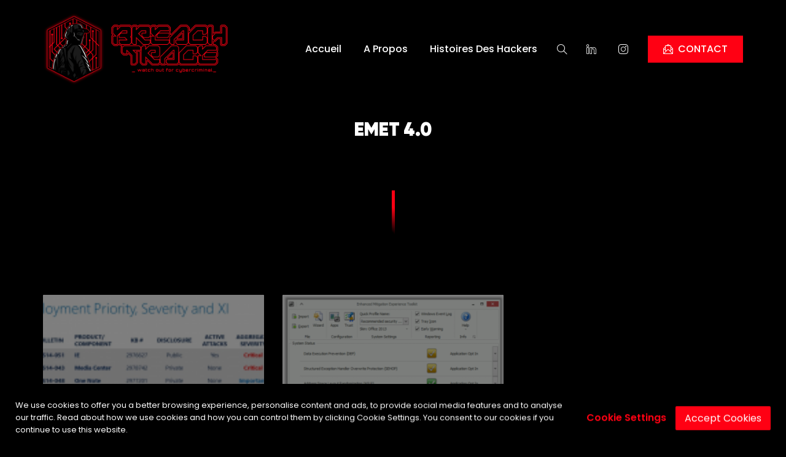

--- FILE ---
content_type: text/html; charset=UTF-8
request_url: https://breachtrace.com/tag/emet-4-0/
body_size: 10446
content:
<!DOCTYPE html>

<html lang="fr-FR">

<head>

<!-- Global site tag (gtag.js) - Google Analytics -->
<script async src="https://www.googletagmanager.com/gtag/js?id=G-7XGQMTPQB0"></script>
<script>
  window.dataLayer = window.dataLayer || [];
  function gtag(){dataLayer.push(arguments);}
  gtag('js', new Date());

  gtag('config', 'G-7XGQMTPQB0');
</script>


	<!-- ==============================================
	Basic Page Needs
	=============================================== -->
	<meta charset="UTF-8">
	<meta http-equiv="x-ua-compatible" content="ie=edge">
	<meta name="viewport" content="width=device-width, initial-scale=1">

	<!--[if IE]><meta http-equiv="x-ua-compatible" content="IE=9" /><![endif]-->
	
	<title>EMET 4.0 &#8211; Breach Trace</title>
<meta name='robots' content='max-image-preview:large, max-snippet:-1, max-video-preview:-1' />

<!-- Open Graph Meta Tags generated by Blog2Social 699 - https://www.blog2social.com -->
<meta property="og:title" content="Breach Trace"/>
<meta property="og:description" content="Watch Out for Cybercriminals"/>
<meta property="og:url" content="https://breachtrace.com/tag/emet-4-0/"/>
<meta property="og:image" content="https://breachtrace.com/wp-content/uploads/2022/02/aug2014MSSB-285x161.png"/>
<meta property="og:image:width" content="285"/>
<meta property="og:image:height" content="161"/>
<meta property="og:type" content="article"/>
<meta property="og:article:published_time" content="2014-08-12 19:04:55"/>
<meta property="og:article:modified_time" content="2014-08-12 19:04:55"/>
<meta property="og:article:tag" content="Boîte à outils d&#039;expérience d&#039;atténuation améliorée"/>
<meta property="og:article:tag" content="centre de média Windows"/>
<meta property="og:article:tag" content="EMET 4.0"/>
<meta property="og:article:tag" content="EMET 5.0"/>
<meta property="og:article:tag" content="Mise à jour Adobe Flash"/>
<meta property="og:article:tag" content="Mise à jour d&#039;Adobe AIR"/>
<meta property="og:article:tag" content="Mise à jour du lecteur Adobe"/>
<meta property="og:article:tag" content="MS14-051"/>
<meta property="og:article:tag" content="Point de partage"/>
<meta property="og:article:tag" content="serveur SQL"/>
<meta property="og:article:tag" content="Une note"/>
<!-- Open Graph Meta Tags generated by Blog2Social 699 - https://www.blog2social.com -->

<!-- Twitter Card generated by Blog2Social 699 - https://www.blog2social.com -->
<meta name="twitter:card" content="summary">
<meta name="twitter:title" content="Breach Trace"/>
<meta name="twitter:description" content="Watch Out for Cybercriminals"/>
<meta name="twitter:image" content="https://breachtrace.com/wp-content/uploads/2022/02/aug2014MSSB-285x161.png"/>
<!-- Twitter Card generated by Blog2Social 699 - https://www.blog2social.com -->
<link rel='dns-prefetch' href='//cdn.rawgit.com' />
<link rel='dns-prefetch' href='//fonts.googleapis.com' />
<link rel="alternate" type="application/rss+xml" title="Breach Trace &raquo; Flux" href="https://breachtrace.com/feed/" />
<link rel="alternate" type="application/rss+xml" title="Breach Trace &raquo; Flux des commentaires" href="https://breachtrace.com/comments/feed/" />
<link rel="alternate" type="application/rss+xml" title="Breach Trace &raquo; Flux de l’étiquette EMET 4.0" href="https://breachtrace.com/tag/emet-4-0/feed/" />
<script type="text/javascript">
/* <![CDATA[ */
window._wpemojiSettings = {"baseUrl":"https:\/\/s.w.org\/images\/core\/emoji\/15.0.3\/72x72\/","ext":".png","svgUrl":"https:\/\/s.w.org\/images\/core\/emoji\/15.0.3\/svg\/","svgExt":".svg","source":{"concatemoji":"https:\/\/breachtrace.com\/wp-includes\/js\/wp-emoji-release.min.js?ver=6.5.2"}};
/*! This file is auto-generated */
!function(i,n){var o,s,e;function c(e){try{var t={supportTests:e,timestamp:(new Date).valueOf()};sessionStorage.setItem(o,JSON.stringify(t))}catch(e){}}function p(e,t,n){e.clearRect(0,0,e.canvas.width,e.canvas.height),e.fillText(t,0,0);var t=new Uint32Array(e.getImageData(0,0,e.canvas.width,e.canvas.height).data),r=(e.clearRect(0,0,e.canvas.width,e.canvas.height),e.fillText(n,0,0),new Uint32Array(e.getImageData(0,0,e.canvas.width,e.canvas.height).data));return t.every(function(e,t){return e===r[t]})}function u(e,t,n){switch(t){case"flag":return n(e,"\ud83c\udff3\ufe0f\u200d\u26a7\ufe0f","\ud83c\udff3\ufe0f\u200b\u26a7\ufe0f")?!1:!n(e,"\ud83c\uddfa\ud83c\uddf3","\ud83c\uddfa\u200b\ud83c\uddf3")&&!n(e,"\ud83c\udff4\udb40\udc67\udb40\udc62\udb40\udc65\udb40\udc6e\udb40\udc67\udb40\udc7f","\ud83c\udff4\u200b\udb40\udc67\u200b\udb40\udc62\u200b\udb40\udc65\u200b\udb40\udc6e\u200b\udb40\udc67\u200b\udb40\udc7f");case"emoji":return!n(e,"\ud83d\udc26\u200d\u2b1b","\ud83d\udc26\u200b\u2b1b")}return!1}function f(e,t,n){var r="undefined"!=typeof WorkerGlobalScope&&self instanceof WorkerGlobalScope?new OffscreenCanvas(300,150):i.createElement("canvas"),a=r.getContext("2d",{willReadFrequently:!0}),o=(a.textBaseline="top",a.font="600 32px Arial",{});return e.forEach(function(e){o[e]=t(a,e,n)}),o}function t(e){var t=i.createElement("script");t.src=e,t.defer=!0,i.head.appendChild(t)}"undefined"!=typeof Promise&&(o="wpEmojiSettingsSupports",s=["flag","emoji"],n.supports={everything:!0,everythingExceptFlag:!0},e=new Promise(function(e){i.addEventListener("DOMContentLoaded",e,{once:!0})}),new Promise(function(t){var n=function(){try{var e=JSON.parse(sessionStorage.getItem(o));if("object"==typeof e&&"number"==typeof e.timestamp&&(new Date).valueOf()<e.timestamp+604800&&"object"==typeof e.supportTests)return e.supportTests}catch(e){}return null}();if(!n){if("undefined"!=typeof Worker&&"undefined"!=typeof OffscreenCanvas&&"undefined"!=typeof URL&&URL.createObjectURL&&"undefined"!=typeof Blob)try{var e="postMessage("+f.toString()+"("+[JSON.stringify(s),u.toString(),p.toString()].join(",")+"));",r=new Blob([e],{type:"text/javascript"}),a=new Worker(URL.createObjectURL(r),{name:"wpTestEmojiSupports"});return void(a.onmessage=function(e){c(n=e.data),a.terminate(),t(n)})}catch(e){}c(n=f(s,u,p))}t(n)}).then(function(e){for(var t in e)n.supports[t]=e[t],n.supports.everything=n.supports.everything&&n.supports[t],"flag"!==t&&(n.supports.everythingExceptFlag=n.supports.everythingExceptFlag&&n.supports[t]);n.supports.everythingExceptFlag=n.supports.everythingExceptFlag&&!n.supports.flag,n.DOMReady=!1,n.readyCallback=function(){n.DOMReady=!0}}).then(function(){return e}).then(function(){var e;n.supports.everything||(n.readyCallback(),(e=n.source||{}).concatemoji?t(e.concatemoji):e.wpemoji&&e.twemoji&&(t(e.twemoji),t(e.wpemoji)))}))}((window,document),window._wpemojiSettings);
/* ]]> */
</script>
<link rel='stylesheet' id='font-awesome-css' href='https://breachtrace.com/wp-content/themes/leverage/assets/css/vendor/icons-fa.min.css?ver=5.6' type='text/css' media='all' />
<style id='wp-emoji-styles-inline-css' type='text/css'>

	img.wp-smiley, img.emoji {
		display: inline !important;
		border: none !important;
		box-shadow: none !important;
		height: 1em !important;
		width: 1em !important;
		margin: 0 0.07em !important;
		vertical-align: -0.1em !important;
		background: none !important;
		padding: 0 !important;
	}
</style>
<link rel='stylesheet' id='wp-block-library-css' href='https://breachtrace.com/wp-includes/css/dist/block-library/style.min.css?ver=6.5.2' type='text/css' media='all' />
<style id='classic-theme-styles-inline-css' type='text/css'>
/*! This file is auto-generated */
.wp-block-button__link{color:#fff;background-color:#32373c;border-radius:9999px;box-shadow:none;text-decoration:none;padding:calc(.667em + 2px) calc(1.333em + 2px);font-size:1.125em}.wp-block-file__button{background:#32373c;color:#fff;text-decoration:none}
</style>
<style id='global-styles-inline-css' type='text/css'>
body{--wp--preset--color--black: #000000;--wp--preset--color--cyan-bluish-gray: #abb8c3;--wp--preset--color--white: #ffffff;--wp--preset--color--pale-pink: #f78da7;--wp--preset--color--vivid-red: #cf2e2e;--wp--preset--color--luminous-vivid-orange: #ff6900;--wp--preset--color--luminous-vivid-amber: #fcb900;--wp--preset--color--light-green-cyan: #7bdcb5;--wp--preset--color--vivid-green-cyan: #00d084;--wp--preset--color--pale-cyan-blue: #8ed1fc;--wp--preset--color--vivid-cyan-blue: #0693e3;--wp--preset--color--vivid-purple: #9b51e0;--wp--preset--gradient--vivid-cyan-blue-to-vivid-purple: linear-gradient(135deg,rgba(6,147,227,1) 0%,rgb(155,81,224) 100%);--wp--preset--gradient--light-green-cyan-to-vivid-green-cyan: linear-gradient(135deg,rgb(122,220,180) 0%,rgb(0,208,130) 100%);--wp--preset--gradient--luminous-vivid-amber-to-luminous-vivid-orange: linear-gradient(135deg,rgba(252,185,0,1) 0%,rgba(255,105,0,1) 100%);--wp--preset--gradient--luminous-vivid-orange-to-vivid-red: linear-gradient(135deg,rgba(255,105,0,1) 0%,rgb(207,46,46) 100%);--wp--preset--gradient--very-light-gray-to-cyan-bluish-gray: linear-gradient(135deg,rgb(238,238,238) 0%,rgb(169,184,195) 100%);--wp--preset--gradient--cool-to-warm-spectrum: linear-gradient(135deg,rgb(74,234,220) 0%,rgb(151,120,209) 20%,rgb(207,42,186) 40%,rgb(238,44,130) 60%,rgb(251,105,98) 80%,rgb(254,248,76) 100%);--wp--preset--gradient--blush-light-purple: linear-gradient(135deg,rgb(255,206,236) 0%,rgb(152,150,240) 100%);--wp--preset--gradient--blush-bordeaux: linear-gradient(135deg,rgb(254,205,165) 0%,rgb(254,45,45) 50%,rgb(107,0,62) 100%);--wp--preset--gradient--luminous-dusk: linear-gradient(135deg,rgb(255,203,112) 0%,rgb(199,81,192) 50%,rgb(65,88,208) 100%);--wp--preset--gradient--pale-ocean: linear-gradient(135deg,rgb(255,245,203) 0%,rgb(182,227,212) 50%,rgb(51,167,181) 100%);--wp--preset--gradient--electric-grass: linear-gradient(135deg,rgb(202,248,128) 0%,rgb(113,206,126) 100%);--wp--preset--gradient--midnight: linear-gradient(135deg,rgb(2,3,129) 0%,rgb(40,116,252) 100%);--wp--preset--font-size--small: 13px;--wp--preset--font-size--medium: 20px;--wp--preset--font-size--large: 36px;--wp--preset--font-size--x-large: 42px;--wp--preset--spacing--20: 0.44rem;--wp--preset--spacing--30: 0.67rem;--wp--preset--spacing--40: 1rem;--wp--preset--spacing--50: 1.5rem;--wp--preset--spacing--60: 2.25rem;--wp--preset--spacing--70: 3.38rem;--wp--preset--spacing--80: 5.06rem;--wp--preset--shadow--natural: 6px 6px 9px rgba(0, 0, 0, 0.2);--wp--preset--shadow--deep: 12px 12px 50px rgba(0, 0, 0, 0.4);--wp--preset--shadow--sharp: 6px 6px 0px rgba(0, 0, 0, 0.2);--wp--preset--shadow--outlined: 6px 6px 0px -3px rgba(255, 255, 255, 1), 6px 6px rgba(0, 0, 0, 1);--wp--preset--shadow--crisp: 6px 6px 0px rgba(0, 0, 0, 1);}:where(.is-layout-flex){gap: 0.5em;}:where(.is-layout-grid){gap: 0.5em;}body .is-layout-flow > .alignleft{float: left;margin-inline-start: 0;margin-inline-end: 2em;}body .is-layout-flow > .alignright{float: right;margin-inline-start: 2em;margin-inline-end: 0;}body .is-layout-flow > .aligncenter{margin-left: auto !important;margin-right: auto !important;}body .is-layout-constrained > .alignleft{float: left;margin-inline-start: 0;margin-inline-end: 2em;}body .is-layout-constrained > .alignright{float: right;margin-inline-start: 2em;margin-inline-end: 0;}body .is-layout-constrained > .aligncenter{margin-left: auto !important;margin-right: auto !important;}body .is-layout-constrained > :where(:not(.alignleft):not(.alignright):not(.alignfull)){max-width: var(--wp--style--global--content-size);margin-left: auto !important;margin-right: auto !important;}body .is-layout-constrained > .alignwide{max-width: var(--wp--style--global--wide-size);}body .is-layout-flex{display: flex;}body .is-layout-flex{flex-wrap: wrap;align-items: center;}body .is-layout-flex > *{margin: 0;}body .is-layout-grid{display: grid;}body .is-layout-grid > *{margin: 0;}:where(.wp-block-columns.is-layout-flex){gap: 2em;}:where(.wp-block-columns.is-layout-grid){gap: 2em;}:where(.wp-block-post-template.is-layout-flex){gap: 1.25em;}:where(.wp-block-post-template.is-layout-grid){gap: 1.25em;}.has-black-color{color: var(--wp--preset--color--black) !important;}.has-cyan-bluish-gray-color{color: var(--wp--preset--color--cyan-bluish-gray) !important;}.has-white-color{color: var(--wp--preset--color--white) !important;}.has-pale-pink-color{color: var(--wp--preset--color--pale-pink) !important;}.has-vivid-red-color{color: var(--wp--preset--color--vivid-red) !important;}.has-luminous-vivid-orange-color{color: var(--wp--preset--color--luminous-vivid-orange) !important;}.has-luminous-vivid-amber-color{color: var(--wp--preset--color--luminous-vivid-amber) !important;}.has-light-green-cyan-color{color: var(--wp--preset--color--light-green-cyan) !important;}.has-vivid-green-cyan-color{color: var(--wp--preset--color--vivid-green-cyan) !important;}.has-pale-cyan-blue-color{color: var(--wp--preset--color--pale-cyan-blue) !important;}.has-vivid-cyan-blue-color{color: var(--wp--preset--color--vivid-cyan-blue) !important;}.has-vivid-purple-color{color: var(--wp--preset--color--vivid-purple) !important;}.has-black-background-color{background-color: var(--wp--preset--color--black) !important;}.has-cyan-bluish-gray-background-color{background-color: var(--wp--preset--color--cyan-bluish-gray) !important;}.has-white-background-color{background-color: var(--wp--preset--color--white) !important;}.has-pale-pink-background-color{background-color: var(--wp--preset--color--pale-pink) !important;}.has-vivid-red-background-color{background-color: var(--wp--preset--color--vivid-red) !important;}.has-luminous-vivid-orange-background-color{background-color: var(--wp--preset--color--luminous-vivid-orange) !important;}.has-luminous-vivid-amber-background-color{background-color: var(--wp--preset--color--luminous-vivid-amber) !important;}.has-light-green-cyan-background-color{background-color: var(--wp--preset--color--light-green-cyan) !important;}.has-vivid-green-cyan-background-color{background-color: var(--wp--preset--color--vivid-green-cyan) !important;}.has-pale-cyan-blue-background-color{background-color: var(--wp--preset--color--pale-cyan-blue) !important;}.has-vivid-cyan-blue-background-color{background-color: var(--wp--preset--color--vivid-cyan-blue) !important;}.has-vivid-purple-background-color{background-color: var(--wp--preset--color--vivid-purple) !important;}.has-black-border-color{border-color: var(--wp--preset--color--black) !important;}.has-cyan-bluish-gray-border-color{border-color: var(--wp--preset--color--cyan-bluish-gray) !important;}.has-white-border-color{border-color: var(--wp--preset--color--white) !important;}.has-pale-pink-border-color{border-color: var(--wp--preset--color--pale-pink) !important;}.has-vivid-red-border-color{border-color: var(--wp--preset--color--vivid-red) !important;}.has-luminous-vivid-orange-border-color{border-color: var(--wp--preset--color--luminous-vivid-orange) !important;}.has-luminous-vivid-amber-border-color{border-color: var(--wp--preset--color--luminous-vivid-amber) !important;}.has-light-green-cyan-border-color{border-color: var(--wp--preset--color--light-green-cyan) !important;}.has-vivid-green-cyan-border-color{border-color: var(--wp--preset--color--vivid-green-cyan) !important;}.has-pale-cyan-blue-border-color{border-color: var(--wp--preset--color--pale-cyan-blue) !important;}.has-vivid-cyan-blue-border-color{border-color: var(--wp--preset--color--vivid-cyan-blue) !important;}.has-vivid-purple-border-color{border-color: var(--wp--preset--color--vivid-purple) !important;}.has-vivid-cyan-blue-to-vivid-purple-gradient-background{background: var(--wp--preset--gradient--vivid-cyan-blue-to-vivid-purple) !important;}.has-light-green-cyan-to-vivid-green-cyan-gradient-background{background: var(--wp--preset--gradient--light-green-cyan-to-vivid-green-cyan) !important;}.has-luminous-vivid-amber-to-luminous-vivid-orange-gradient-background{background: var(--wp--preset--gradient--luminous-vivid-amber-to-luminous-vivid-orange) !important;}.has-luminous-vivid-orange-to-vivid-red-gradient-background{background: var(--wp--preset--gradient--luminous-vivid-orange-to-vivid-red) !important;}.has-very-light-gray-to-cyan-bluish-gray-gradient-background{background: var(--wp--preset--gradient--very-light-gray-to-cyan-bluish-gray) !important;}.has-cool-to-warm-spectrum-gradient-background{background: var(--wp--preset--gradient--cool-to-warm-spectrum) !important;}.has-blush-light-purple-gradient-background{background: var(--wp--preset--gradient--blush-light-purple) !important;}.has-blush-bordeaux-gradient-background{background: var(--wp--preset--gradient--blush-bordeaux) !important;}.has-luminous-dusk-gradient-background{background: var(--wp--preset--gradient--luminous-dusk) !important;}.has-pale-ocean-gradient-background{background: var(--wp--preset--gradient--pale-ocean) !important;}.has-electric-grass-gradient-background{background: var(--wp--preset--gradient--electric-grass) !important;}.has-midnight-gradient-background{background: var(--wp--preset--gradient--midnight) !important;}.has-small-font-size{font-size: var(--wp--preset--font-size--small) !important;}.has-medium-font-size{font-size: var(--wp--preset--font-size--medium) !important;}.has-large-font-size{font-size: var(--wp--preset--font-size--large) !important;}.has-x-large-font-size{font-size: var(--wp--preset--font-size--x-large) !important;}
.wp-block-navigation a:where(:not(.wp-element-button)){color: inherit;}
:where(.wp-block-post-template.is-layout-flex){gap: 1.25em;}:where(.wp-block-post-template.is-layout-grid){gap: 1.25em;}
:where(.wp-block-columns.is-layout-flex){gap: 2em;}:where(.wp-block-columns.is-layout-grid){gap: 2em;}
.wp-block-pullquote{font-size: 1.5em;line-height: 1.6;}
</style>
<link rel='stylesheet' id='contact-form-7-css' href='https://breachtrace.com/wp-content/plugins/contact-form-7/includes/css/styles.css?ver=5.8' type='text/css' media='all' />
<link rel='stylesheet' id='text-editor-style-css' href='https://breachtrace.com/wp-content/plugins/metform/public/assets/css/text-editor.css?ver=3.5.0' type='text/css' media='all' />
<link rel='stylesheet' id='gilroy-css' href='https://cdn.rawgit.com/mfd/09b70eb47474836f25a21660282ce0fd/raw/e06a670afcb2b861ed2ac4a1ef752d062ef6b46b/Gilroy.css?ver=2.1.4' type='text/css' media='all' />
<link rel='stylesheet' id='poppins-css' href='//fonts.googleapis.com/css?family=Poppins%3A300%2C400%2C500%2C600%2C700&#038;ver=2.1.4' type='text/css' media='all' />
<link rel='stylesheet' id='bootstrap-css' href='https://breachtrace.com/wp-content/themes/leverage/assets/css/vendor/bootstrap.min.css?ver=2.1.4' type='text/css' media='all' />
<link rel='stylesheet' id='slider-css' href='https://breachtrace.com/wp-content/themes/leverage/assets/css/vendor/slider.min.css?ver=2.1.4' type='text/css' media='all' />
<link rel='stylesheet' id='main-css' href='https://breachtrace.com/wp-content/themes/leverage/style.css?ver=2.1.4' type='text/css' media='all' />
<link rel='stylesheet' id='icons-css' href='https://breachtrace.com/wp-content/themes/leverage/assets/css/vendor/icons.min.css?ver=2.1.4' type='text/css' media='all' />
<link rel='stylesheet' id='animation-css' href='https://breachtrace.com/wp-content/themes/leverage/assets/css/vendor/animation.min.css?ver=2.1.4' type='text/css' media='all' />
<link rel='stylesheet' id='gallery-css' href='https://breachtrace.com/wp-content/themes/leverage/assets/css/vendor/gallery.min.css?ver=2.1.4' type='text/css' media='all' />
<link rel='stylesheet' id='cookie-notice-css' href='https://breachtrace.com/wp-content/themes/leverage/assets/css/vendor/cookie-notice.min.css?ver=2.1.4' type='text/css' media='all' />
<link rel='stylesheet' id='default-css' href='https://breachtrace.com/wp-content/themes/leverage/assets/css/default.css?ver=2.1.4' type='text/css' media='all' />
<style id='default-inline-css' type='text/css'>
:root {--h1-font: Gilroy, sans-serif;--h2-font: Poppins, sans-serif;--h3-font: Poppins, sans-serif;--p-font: Poppins, sans-serif;--primary-p-color: #0a0a0a;--secondary-p-color: #ffffff;--nav-brand-height: 119px;--footer-brand-height: 150px;--header-bg-color: #000000;--nav-item-color: #ffffff;--top-nav-item-color: #ffffff;--hero-bg-color: #000000;--primary-color: #ff0013;--secondary-color: #000000;} .hero .slide-content .title { background-image: -webkit-linear-gradient(45deg, #ffffff 15%, #ffffff 65%); background-image: linear-gradient(45deg, #ffffff 15%, #ffffff 65%); }.hero .slide-content .description, .breadcrumb-item a:not(.btn), .breadcrumb-item+.breadcrumb-item::before { color: #ffffff; }.showcase .card .image-over img { min-height: 360px; }.grecaptcha-badge { visibility: visible; z-index: 1 }
</style>
<link rel='stylesheet' id='wordpress-css' href='https://breachtrace.com/wp-content/themes/leverage/assets/css/support/wordpress.css?ver=2.1.4' type='text/css' media='all' />
<link rel='stylesheet' id='leverage-contact-form-7-css' href='https://breachtrace.com/wp-content/themes/leverage/assets/css/support/contact-form-7.css?ver=2.1.4' type='text/css' media='all' />
<script type="text/javascript" src="https://breachtrace.com/wp-content/plugins/stop-user-enumeration/frontend/js/frontend.js?ver=1.4.4" id="stop-user-enumeration-js"></script>
<script type="text/javascript" src="https://breachtrace.com/wp-includes/js/jquery/jquery.min.js?ver=3.7.1" id="jquery-core-js"></script>
<script type="text/javascript" src="https://breachtrace.com/wp-includes/js/jquery/jquery-migrate.min.js?ver=3.4.1" id="jquery-migrate-js"></script>
<link rel="https://api.w.org/" href="https://breachtrace.com/wp-json/" /><link rel="alternate" type="application/json" href="https://breachtrace.com/wp-json/wp/v2/tags/2526" /><link rel="EditURI" type="application/rsd+xml" title="RSD" href="https://breachtrace.com/xmlrpc.php?rsd" />
<meta name="generator" content="WordPress 6.5.2" />
<link rel="canonical" href="https://breachtrace.com/tag/emet-4-0/" />
<meta name="google-site-verification" content="0LTS7TToYBH6UWFN0LAdy55b0BA7JgcHFpGfnbc5UG8" /><link rel="icon" href="https://breachtrace.com/wp-content/uploads/2024/04/cropped-cropped-gaming-logo-maker-featuring-a-toxic-hacker-3364a-10-32x32.png" sizes="32x32" />
<link rel="icon" href="https://breachtrace.com/wp-content/uploads/2024/04/cropped-cropped-gaming-logo-maker-featuring-a-toxic-hacker-3364a-10-192x192.png" sizes="192x192" />
<link rel="apple-touch-icon" href="https://breachtrace.com/wp-content/uploads/2024/04/cropped-cropped-gaming-logo-maker-featuring-a-toxic-hacker-3364a-10-180x180.png" />
<meta name="msapplication-TileImage" content="https://breachtrace.com/wp-content/uploads/2024/04/cropped-cropped-gaming-logo-maker-featuring-a-toxic-hacker-3364a-10-270x270.png" />
</head>


<body class="archive tag tag-emet-4-0 tag-2526 wp-custom-logo theme-mode-dark hfeed no-sidebar elementor-default elementor-kit-6" style="background-color:#000000">





<header id="header">
	<nav data-aos="zoom-out" data-aos-delay="800" class="navbar navbar-expand navbar-vs-20 navbar-flexible navbar-r-fixed" style=" ">
		<div class="container header default">

			<a class="navbar-brand" href="https://breachtrace.com/home/"><img src="https://breachtrace.com/wp-content/uploads/2024/04/cropped-logo_breachtrace_header.png" alt="Breach Trace" class="d-none d-sm-block "/><img src="https://breachtrace.com/wp-content/uploads/2024/04/logo-maker.png" alt="Breach Trace" class="d-block d-sm-none "/></a>
			<div class="ml-auto"></div>

			<ul id="primary" class="navbar-nav items"><li id="menu-item-1990" class="menu-item menu-item-type-custom menu-item-object-custom menu-item-1990 nav-item"><a href="https://breachtrace.com/home" class="nav-link">Accueil</a></li>
<li id="menu-item-1987" class="menu-item menu-item-type-post_type menu-item-object-page menu-item-1987 nav-item"><a  title="watch out for cybercriminals" href="https://breachtrace.com/a-propos/" class="nav-link">A Propos</a></li>
<li id="menu-item-7068" class="menu-item menu-item-type-taxonomy menu-item-object-category menu-item-7068 nav-item"><a  title="Histoires Des Hackers" href="https://breachtrace.com/category/histoires-des-hackers/" class="nav-link">Histoires Des Hackers</a></li>
</ul>
			<ul class="navbar-nav icons d-sm-inline-block d-inline-block">
				<li class="nav-item">
					<a href="#" class="nav-link" data-toggle="modal" data-target="#search">
						<i class="icon-magnifier"></i>
					</a>
				</li>
			</ul>

							
				
				<ul class="navbar-nav icons d-sm-inline-block d-inline-block">

					
							<li class="nav-item">
								<a href="https://www.linkedin.com/in/meguetaoui/" target="_blank" class="nav-link">
									<i class="icon-social-linkedin"></i>
								</a>
							</li>

							
							<li class="nav-item">
								<a href="https://www.instagram.com/meguetaouii/" target="_blank" class="nav-link">
									<i class="icon-social-instagram"></i>
								</a>
							</li>

							
				</ul>
				
				
				<ul class="navbar-nav custom d-sm-none d-none">
					<li class="nav-item">
						<a href=""  class="nav-link ">
							
															<i class="icon-login"></i>

													</a>
					</li>
				</ul>

				
			<ul class="navbar-nav toggle">
				<li class="nav-item">
					<a href="#" class="nav-link pr-sm-4" data-toggle="modal" data-target="#menu">
						<i class="icon-menu m-0"></i>
					</a>
				</li>
			</ul>

			
			
				<ul class="navbar-nav action d-sm-inline-block d-inline-block">
					<li class="nav-item ml-3">
						<a href="https://breachtrace.com/contact/"  class=" btn ml-lg-auto primary-button">
						
															<i class="icon-envelope-letter"></i>

							
							CONTACT						</a>
					</li>
				</ul>

				
		</div>
	</nav>
</header>


<section id="slider" class="hero p-0 featured odd">
	<div class="swiper-container slider-container no-slider slider-h-auto">
		<div class="swiper-wrapper">
			<div class="swiper-slide slide-center slider-item">

				
				<div class="slide-content row text-center">
					<div class="col-12 mx-auto inner">
						<h1 data-aos="zoom-out-up" data-aos-delay="400" class="title effect-static-text" style="font-size: 30px">

							EMET 4.0						</h1>

												
					</div>
				</div>
			</div>
		</div>
	</div>
</section>


<section id="showcase" class="body-mode-default section-vs-130 section-vsr-90 showcase news blog-grid masonry">
	<div data-aos="zoom-in" data-aos-delay="200" data-aos-anchor="body" class="container default">
		<div class="row content blog-grid masonry">
			<main class="col-12 p-0">
				<div class="bricklayer items columns-3">

					
<div id="post-3675" class="card p-0 text-center item  post-3675 post type-post status-publish format-standard has-post-thumbnail hentry category-wiper tag-boite-a-outils-dexperience-dattenuation-amelioree tag-centre-de-media-windows tag-emet-4-0 tag-emet-5-0 tag-mise-a-jour-adobe-flash tag-mise-a-jour-dadobe-air tag-mise-a-jour-du-lecteur-adobe tag-ms14-051 tag-point-de-partage tag-serveur-sql tag-une-note">
    
            <div class="image-over">
            <img src="https://breachtrace.com/wp-content/uploads/2022/02/aug2014MSSB-285x161.png" class="card-img-top wp-post-image" alt="aug2014MSSB-285x161.png" decoding="async" />        </div>
    
    <div class="card-caption col-12 p-0">
        <div class="card-body">
            <a href="https://breachtrace.com/wiper/adobe-microsoft-poussent-les-correctifs-de-securite-critiques-5/">
                                <h3 class="m-0">Adobe, Microsoft poussent les correctifs de sécurité critiques</h3>
                            </a>
        </div>
        <div class="card-footer d-lg-flex align-items-center justify-content-center">
            <a href="https://breachtrace.com/wiper/adobe-microsoft-poussent-les-correctifs-de-securite-critiques-5/" class="d-none align-items-center">
                <i class="icon-user"></i>
                psycho            </a>
            <a href="https://breachtrace.com/wiper/adobe-microsoft-poussent-les-correctifs-de-securite-critiques-5/" class="d-lg-flex align-items-center">
                <i class="icon-clock"></i>
                11 ans            </a>
        </div>
    </div>
</div> 
<div id="post-3299" class="card p-0 text-center item  post-3299 post type-post status-publish format-standard has-post-thumbnail hentry category-securite tag-protection-structuree-contre-lecrasement-du-gestionnaire-dexceptions tag-rop tag-aslr tag-boite-a-outils-dexperience-dattenuation-amelioree tag-certificat-de-confiance tag-comodo tag-dep tag-diginote tag-emet-4-0 tag-programmation-orientee-retour tag-sehop tag-turktrust">
    
            <div class="image-over">
            <img src="https://breachtrace.com/wp-content/uploads/2022/02/emetmaingui-285x291.png" class="card-img-top wp-post-image" alt="emetmaingui-285x291.png" decoding="async" fetchpriority="high" srcset="https://breachtrace.com/wp-content/uploads/2022/02/emetmaingui-285x291.png 285w, https://breachtrace.com/wp-content/uploads/2022/02/emetmaingui-285x291-50x50.png 50w" sizes="(max-width: 285px) 100vw, 285px" />        </div>
    
    <div class="card-caption col-12 p-0">
        <div class="card-body">
            <a href="https://breachtrace.com/securite/securite-windows-101-emet-4-0/">
                                <h3 class="m-0">Sécurité Windows 101 : EMET 4.0</h3>
                            </a>
        </div>
        <div class="card-footer d-lg-flex align-items-center justify-content-center">
            <a href="https://breachtrace.com/securite/securite-windows-101-emet-4-0/" class="d-none align-items-center">
                <i class="icon-user"></i>
                psycho            </a>
            <a href="https://breachtrace.com/securite/securite-windows-101-emet-4-0/" class="d-lg-flex align-items-center">
                <i class="icon-clock"></i>
                13 ans            </a>
        </div>
    </div>
</div> 		
				</div>
                
                				
			</main>			
		</div>
	</div>
</section>

<footer class="odd" style="background-color:#000000">

	
	<section id="footer" class="footer section-vs-10 section-vsr-90">
		<div class="container default">

			<div class="row footer-widget">

				
				<div class="branding col-12 col-lg-3 pt-4 pr-3 pb-4 pl-3 text-center text-lg-left">
					<div class="brand">
						<a href="https://breachtrace.com/" class="logo">

							Breachtrace						</a>
					</div>
					
					<p><p style="text-align: center;">Suivez Nous Sur Les Resaux 🌐</p>
</p>
							<ul class="navbar-nav social share-list mt-0 ml-auto">

							
								<li class="nav-item social">
									<a href="https://www.instagram.com/breachtrace/" target="_blank" class="nav-link">
										<i class="icon-social-instagram"></i>
									</a>
								</li>

								
								<li class="nav-item social">
									<a href="https://twitter.com/Breachtrace" target="_blank" class="nav-link">
										<i class="icon-social-twitter"></i>
									</a>
								</li>

								
								<li class="nav-item">
									<a href="https://www.facebook.com/profile.php?id=100082922152152" target="_blank" class="nav-link">

																					<i class="fa-brands fa-facebook"></i>

																			</a>
								</li>

								
								<li class="nav-item">
									<a href="https://www.pinterest.com/breachtrace" target="_blank" class="nav-link">

																					<i class="fa-brands fa-pinterest"></i>

																			</a>
								</li>

								
								<li class="nav-item">
									<a href="https://www.tiktok.com/@itsrealroot" target="_blank" class="nav-link">

																					<i class="fa-brands fa-tiktok"></i>

																			</a>
								</li>

								
							</ul>

										</div>

										
				
						
							<div class="col-12 col-lg-3 pt-4 pr-3 pb-4 pl-3 text-center text-lg-left">

								<h3 class="title">
									Mentions légales								</h3>

								<ul class="navbar-nav">

									
										<li class="nav-item">
											<a href="https://breachtrace.com/copyrights/"  class="nav-link ">

																									<i class="fa-solid fa-copyright mr-2"></i>
																								
												Copyright											</a>
										</li>

										
										<li class="nav-item">
											<a href="https://breachtrace.com/terms-conditions/"  class="nav-link ">

																									<i class="fa-solid fa-clipboard-list mr-2"></i>
																								
												Terms &amp; Conditions											</a>
										</li>

										
										<li class="nav-item">
											<a href="https://breachtrace.com/cookie-policy/"  class="nav-link ">

																									<i class="fa-solid fa-cookie-bite mr-2"></i>
																								
												Cookies Policy											</a>
										</li>

										
								</ul>
							</div>

												
					
						
							<div class="col-12 col-lg-3 pt-4 pr-3 pb-4 pl-3 text-center text-lg-left">

								<h3 class="title">
									Navigation								</h3>

								<ul class="navbar-nav">

									
										<li class="nav-item">
											<a href="#"  class="nav-link smooth-anchor">

																									<i class="icon-rocket mr-2"></i>
																								
												Accueil 											</a>
										</li>

										
										<li class="nav-item">
											<a href="https://breachtrace.com/a-propos/"  class="nav-link ">

																									<i class="icon-user mr-2"></i>
																								
												  A Propos											</a>
										</li>

										
										<li class="nav-item">
											<a href="https://breachtrace.com/contact/"  class="nav-link ">

																									<i class="icon-envelope mr-2"></i>
																								
												Contact											</a>
										</li>

										
								</ul>
							</div>

												
					
						
							<div class="col-12 col-lg-3 pt-4 pr-3 pb-4 pl-3 text-center text-lg-left">
								<h3 class="title">
									Tout le Contenu Sur								</h3>
								<p><div id="tw-target-text-container" class="tw-ta-container F0azHf tw-nfl">
<p id="tw-target-text" class="tw-data-text tw-text-large tw-ta" dir="ltr" style="text-align: center;" data-placeholder="Traduction"><span class="Y2IQFc" lang="fr"> Ce site Est protégés par la loi des droits d&rsquo;auteur et ne peuvent être reproduits, distribués, transmis, Affichés, publiés ou diffusés sans Autorisation.</span></p>
</div>
<div class="iYB33c">
<div id="tw-tmenu" class="tw-menu"></div>
</div>
</p>				
							</div>

												
								</div>
		</div>
	</section>

	
	<section id="copyright" class="p-3 copyright">
		<div class="container default">
			<div class="row">
				<div class="col-12 col-md-6 p-3 text-center text-lg-left">
					<p>Copyright © 2009-2025 <a href="https://breachtrace.com">BreachTrace</a></p>
				</div>
				<div class="col-12 col-md-6 p-3 text-center text-lg-right">
					<p>Made with ☕ in  earth 👽</p>
				</div>
			</div>
		</div>
	</section>

	
</footer>



<div id="search" class="p-0 modal fade" role="dialog" aria-labelledby="search" aria-hidden="true" style="">
	<div class="modal-dialog modal-dialog-slideout" role="document">
		<div class="modal-content full">
			<div class="modal-header" data-dismiss="modal">
				Search <i class="icon-close"></i>
			</div>
			<div class="modal-body">
				<form role="search" action="https://breachtrace.com/" method="GET" class="row">
					<div class="col-12 p-0 align-self-center">
						<div class="row">
							<div class="col-12 p-0 pb-3">

								
								<h2>
									Que cherchez-vous?								</h2>

								<p>
									Tapez quelques mots pour trouver le contenu disponible.								</p>

								
							</div>
						</div>
						<div class="row">
							<div class="col-12 p-0 input-group">
								<input type="text" name="s" class="form-control" placeholder="Enter Keywords">
							</div>
						</div>
						<div class="row">
							<div class="col-12 p-0 input-group align-self-center">
								<button class="btn primary-button"><i class="icon-magnifier"></i>
									CHERCHER								</button>
							</div>
						</div>
					</div>
				</form>
			</div>
		</div>
	</div>
</div>

<div id="menu" class="p-0 modal fade" role="dialog" aria-labelledby="menu" aria-hidden="true">
	<div class="modal-dialog modal-dialog-slideout" role="document">
		<div class="modal-content full">
			<div class="modal-header" data-dismiss="modal">
				Menu <i class="icon-close"></i>
			</div>
			<div class="menu modal-body">
				<div class="row w-100">
					<div class="items p-0 col-12 text-center">
						<!-- Append [navbar] -->
					</div>
					<div class="contacts p-0 col-12 text-center">
						<!-- Append [navbar] -->
					</div>
				</div>
			</div>
		</div>
	</div>
</div>

<div id="scroll-to-top" class="scroll-to-top">
	<a href="#header" class="smooth-anchor">
		<i class="icon-arrow-up"></i>
	</a>
</div>



<script type="application/ld+json">{"@context":"https://schema.org","@graph":[{"@type":"WebSite","@id":"https://breachtrace.com/#website","url":"https://breachtrace.com/","name":"Breach Trace","potentialAction":{"@id":"https://breachtrace.com/tag/emet-4-0#searchaction"},"publisher":{"@id":"https://breachtrace.com/#organization"}},{"@type":"SearchAction","@id":"https://breachtrace.com/tag/emet-4-0#searchaction","target":"https://breachtrace.com/?s={search_term_string}","query-input":"required name=search_term_string"},{"@type":"BreadcrumbList","@id":"https://breachtrace.com/tag/emet-4-0#breadcrumbs","itemListElement":[{"@type":"ListItem","position":1,"name":"Accueil","item":"https://breachtrace.com/"}]},{"@type":"CollectionPage","@id":"https://breachtrace.com/tag/emet-4-0#webpage","url":"https://breachtrace.com/tag/emet-4-0","inLanguage":"fr_FR","name":"EMET 4.0 &#8211; Breach Trace","isPartOf":{"@id":"https://breachtrace.com/#website"},"breadcrumb":{"@id":"https://breachtrace.com/tag/emet-4-0#breadcrumbs"}},{"@type":"Organization","@id":"https://breachtrace.com/#organization","url":"https://breachtrace.com/","name":"Breach Trace","logo":{"@id":"https://breachtrace.com/tag/emet-4-0#logo"},"image":{"@id":"https://breachtrace.com/tag/emet-4-0#logo"}},{"@type":"ImageObject","@id":"https://breachtrace.com/tag/emet-4-0#logo","url":"https://breachtrace.com/wp-content/uploads/2024/04/cropped-logo_breachtrace_header.png","width":692,"height":270}]}</script><link rel='stylesheet' id='acffa_font-awesome-css' href='https://use.fontawesome.com/releases/v6.7.2/css/all.css?ver=6.7.2' type='text/css' media='all' />
<script type="text/javascript" src="https://breachtrace.com/wp-content/plugins/contact-form-7/includes/swv/js/index.js?ver=5.8" id="swv-js"></script>
<script type="text/javascript" id="contact-form-7-js-extra">
/* <![CDATA[ */
var wpcf7 = {"api":{"root":"https:\/\/breachtrace.com\/wp-json\/","namespace":"contact-form-7\/v1"}};
/* ]]> */
</script>
<script type="text/javascript" src="https://breachtrace.com/wp-content/plugins/contact-form-7/includes/js/index.js?ver=5.8" id="contact-form-7-js"></script>
<script type="text/javascript" src="https://breachtrace.com/wp-content/themes/leverage/assets/js/vendor/jquery.easing.min.js?ver=2.1.4" id="jquery-easing-js"></script>
<script type="text/javascript" src="https://breachtrace.com/wp-content/themes/leverage/assets/js/vendor/jquery.inview.min.js?ver=2.1.4" id="jquery-inview-js"></script>
<script type="text/javascript" src="https://breachtrace.com/wp-content/themes/leverage/assets/js/vendor/popper.min.js?ver=2.1.4" id="popper-js"></script>
<script type="text/javascript" src="https://breachtrace.com/wp-content/themes/leverage/assets/js/vendor/bootstrap.min.js?ver=2.1.4" id="bootstrap-js"></script>
<script type="text/javascript" src="https://breachtrace.com/wp-content/themes/leverage/assets/js/vendor/ponyfill.min.js?ver=2.1.4" id="ponyfill-js"></script>
<script type="text/javascript" src="https://breachtrace.com/wp-content/themes/leverage/assets/js/vendor/slider.min.js?ver=2.1.4" id="slider-js"></script>
<script type="text/javascript" src="https://breachtrace.com/wp-content/themes/leverage/assets/js/vendor/animation.min.js?ver=2.1.4" id="animation-js"></script>
<script type="text/javascript" src="https://breachtrace.com/wp-content/themes/leverage/assets/js/vendor/progress-radial.min.js?ver=2.1.4" id="progress-radial-js"></script>
<script type="text/javascript" src="https://breachtrace.com/wp-content/themes/leverage/assets/js/vendor/bricklayer.min.js?ver=2.1.4" id="bricklayer-js"></script>
<script type="text/javascript" src="https://breachtrace.com/wp-content/themes/leverage/assets/js/vendor/gallery.min.js?ver=2.1.4" id="gallery-js"></script>
<script type="text/javascript" src="https://breachtrace.com/wp-content/themes/leverage/assets/js/vendor/shuffle.min.js?ver=2.1.4" id="shuffle-js"></script>
<script type="text/javascript" src="https://breachtrace.com/wp-content/themes/leverage/assets/js/vendor/particles.min.js?ver=2.1.4" id="particles-js"></script>
<script type="text/javascript" src="https://breachtrace.com/wp-content/themes/leverage/assets/js/vendor/cookie-notice.min.js?ver=2.1.4" id="cookie-notice-js"></script>
<script type="text/javascript" src="https://breachtrace.com/wp-content/themes/leverage/assets/js/main.js?ver=2.1.4" id="main-js"></script>
<script type="text/javascript" id="main-js-after">
/* <![CDATA[ */
let cookieNotice=!0;cookieNotice&&(gdprCookieNoticeLocales.en={description:"We use cookies to offer you a better browsing experience, personalise content and ads, to provide social media features and to analyse our traffic. Read about how we use cookies and how you can control them by clicking Cookie Settings. You consent to our cookies if you continue to use this website.",settings:"Cookie Settings",accept:"Accept Cookies",statement:"Our statement",save:"Save Settings",always_on:"Always on",cookie_essential_title:"Essential website cookies",cookie_essential_desc:"Necessary cookies help make a website usable by enabling basic functions like page navigation and access to secure areas of the website. The website cannot function properly without these cookies.",cookie_performance_title:"Analytics cookies",cookie_performance_desc:"We use analytics cookies to help us measure how users interact with website content, which helps us customize our websites and application for you in order to enhance your experience.",cookie_analytics_title:"Performance cookies",cookie_analytics_desc:"These cookies are used to enhance the performance and functionality of our websites but are non-essential to their use. For example it stores your preferred language or the region that you are in.",cookie_marketing_title:"Marketing cookies",cookie_marketing_desc:"These cookies are used to make advertising messages more relevant to you and your interests. The intention is to display ads that are relevant and engaging for the individual user and thereby more valuable for publishers and third party advertisers."},statement_url="https://breachtrace.com/cookie-policy/",gdprCookieNotice({locale:"en",timeout:2000,expiration:30,domain:window.location.hostname,implicit:0,statement:statement_url,performance:["JSESSIONID"],analytics:["ga"],marketing:["SSID"]}));
/* ]]> */
</script>
<script defer src="https://static.cloudflareinsights.com/beacon.min.js/vcd15cbe7772f49c399c6a5babf22c1241717689176015" integrity="sha512-ZpsOmlRQV6y907TI0dKBHq9Md29nnaEIPlkf84rnaERnq6zvWvPUqr2ft8M1aS28oN72PdrCzSjY4U6VaAw1EQ==" data-cf-beacon='{"version":"2024.11.0","token":"bced02daf6ce4900a4e83cf883c51b24","r":1,"server_timing":{"name":{"cfCacheStatus":true,"cfEdge":true,"cfExtPri":true,"cfL4":true,"cfOrigin":true,"cfSpeedBrain":true},"location_startswith":null}}' crossorigin="anonymous"></script>
</body>
</html>